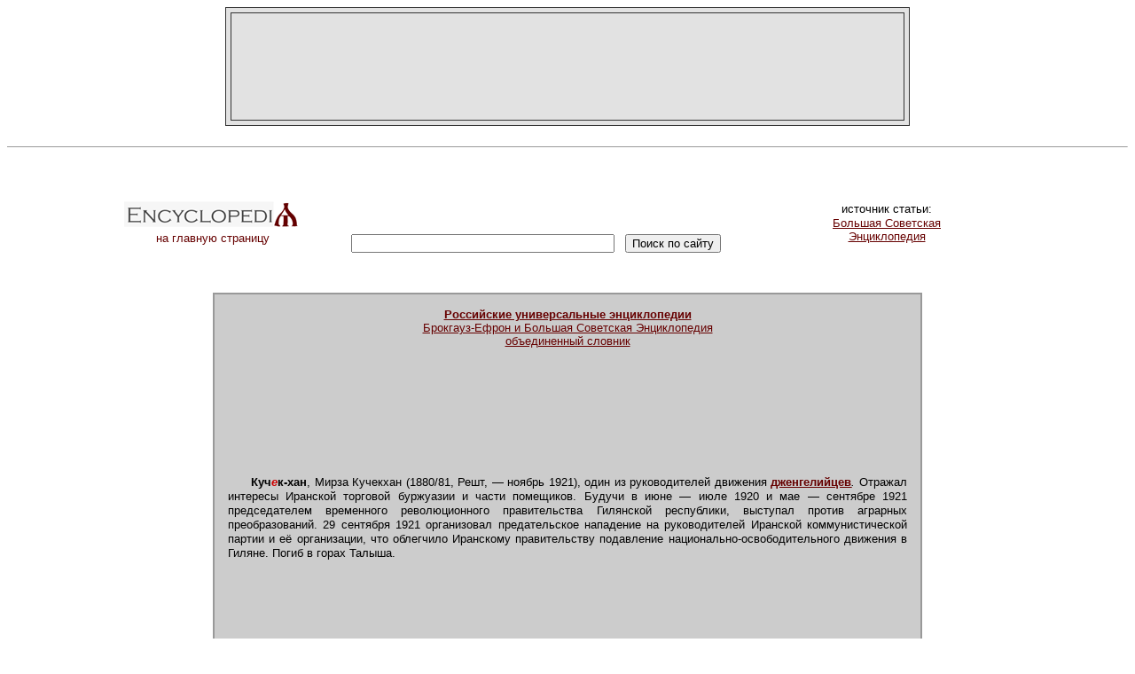

--- FILE ---
content_type: text/html; charset=windows-1251
request_url: http://www.gatchina3000.ru/big/067/890_bolshaya-sovetskaya.htm
body_size: 2401
content:
<html>
<head>
<title>Кучек-хан - Энциклопедия, Большая Советская</title>
<meta http-equiv="Content-Type" content="text/html; charset=windows-1251">
<link href="../../css1.css" rel="stylesheet" type="text/css">
</head>
<body>
<table width="750" border="1" align="center" cellpadding="15" cellspacing="5" bordercolor="#333333" bgcolor="#E2E2E2"><tr><td>
<div align="center">
<script type="text/javascript"><!--
google_ad_client = "pub-9913243309157480";
google_alternate_color = "E2E2E2";
google_ad_width = 728;
google_ad_height = 90;
google_ad_format = "728x90_as";
google_ad_type = "text";
//2007-10-31: encyclopediya
google_ad_channel = "0847265416";
google_color_border = "E2E2E2";
google_color_bg = "E2E2E2";
google_color_link = "660000";
google_color_url = "000000";
google_color_text = "000000";
//--></script>
<script type="text/javascript"
  src="http://pagead2.googlesyndication.com/pagead/show_ads.js">
</script>
</div>
</td></tr></table>
<br><hr size="1"><br><br>
<table width="1000" border="0" align="center" cellpadding="0" cellspacing="0"><tr><td width="200"><div align="center"><a href="../../index.htm" style="text-decoration: none;" title="Российские универсальные энциклопедии"><img src="../../images/logo_s.gif" alt="Российские универсальные энциклопедии" width="200" height="36" border="0"><br>на главную страницу</a></div></td>
<td width="520">
<div align="center">
<noindex>
<iframe width="468" height="60" src="//static.ozone.ru/graphics/partner_banners/origin.html?prt=gatchina3000&type=4&bu=action" scrolling="no" frameborder="0"></iframe>
<br>
<form action="http://www.yandex.ru/yandsearch" target="_blank" METHOD="get">
&nbsp;
<INPUT TYPE="hidden" NAME="serverurl" VALUE="http://gatchina3000.ru/"> 
<INPUT TYPE="hidden" NAME="server_name" VALUE="Gatchina3000.ru">
<INPUT TYPE="hidden" NAME="referrer1" VALUE="http://gatchina3000.ru/">
<INPUT TYPE="hidden" NAME="referrer2" VALUE="Gatchina3000.ru">
<input name="text" size="35"></input>
&nbsp;
<input type="submit" value="Поиск по сайту"></input></form>
</noindex>
</div>
</td>
<td width="280"><div align="center">источник статьи:<br><a href="../../great-soviet-encyclopedia/index.htm" title="Большая Советская Энциклопедия (БСЭ)"><font color="#660000">Большая Советская<br>Энциклопедия</font></a></div></td></tr></table>
<br><br>
<table width="800" border="1" align="center" cellpadding="15" cellspacing="0" bordercolor="#999999" bgcolor="#CCCCCC">
<tr>
<td>
<div align="center"><a href="../index.htm" title="Брокгауз-Ефрон и Большая Советская Энциклопедия"><b>Российские универсальные энциклопедии</b><br>Брокгауз-Ефрон и Большая Советская Энциклопедия<br>объединенный словник</a></div>
<br>
<div align="center">
<script type="text/javascript"><!--
google_ad_client = "pub-9913243309157480";
google_alternate_color = "CCCCCC";
google_ad_width = 728;
google_ad_height = 15;
google_ad_format = "728x15_0ads_al_s";
//2007-10-31: encyclopediya
google_ad_channel = "0847265416";
google_color_border = "CCCCCC";
google_color_bg = "CCCCCC";
google_color_link = "660000";
google_color_url = "000000";
google_color_text = "000000";
//--></script>
<script type="text/javascript"
  src="http://pagead2.googlesyndication.com/pagead/show_ads.js">
</script>
<br><br>
<script type="text/javascript"><!--
google_ad_client = "pub-9913243309157480";
google_alternate_color = "CCCCCC";
google_ad_width = 468;
google_ad_height = 60;
google_ad_format = "468x60_as";
google_ad_type = "text";
//2007-10-31: encyclopediya
google_ad_channel = "0847265416";
google_color_border = "CCCCCC";
google_color_bg = "CCCCCC";
google_color_link = "660000";
google_color_url = "000000";
google_color_text = "000000";
//--></script>
<script type="text/javascript"
  src="http://pagead2.googlesyndication.com/pagead/show_ads.js">
</script>
</div>
<br><br>

<p><b>Куч<span class=accented>е</span>к-хан</b>, Мирза Кучекхан (1880/81, Решт, — ноябрь 1921), один из руководителей движения <i><u><a href="../025/830_bolshaya-sovetskaya.htm">дженгелийцев</a></u>. </i>Отражал интересы Иранской торговой буржуазии и части помещиков. Будучи в июне — июле 1920 и мае — сентябре 1921 председателем временного революционного правительства Гилянской республики, выступал против аграрных преобразований. 29 сентября 1921 организовал предательское нападение на руководителей Иранской коммунистической партии и её организации, что облегчило Иранскому правительству подавление национально-освободительного движения в Гиляне. Погиб в горах Талыша.</p>

<br><br>
<div align="center">
<script type="text/javascript"><!--
google_ad_client = "pub-9913243309157480";
google_alternate_color = "CCCCCC";
google_ad_width = 468;
google_ad_height = 60;
google_ad_format = "468x60_as";
google_ad_type = "image";
//2007-10-31: encyclopediya
google_ad_channel = "0847265416";
google_color_border = "CCCCCC";
google_color_bg = "CCCCCC";
google_color_link = "660000";
google_color_url = "000000";
google_color_text = "000000";
//--></script>
<script type="text/javascript"
  src="http://pagead2.googlesyndication.com/pagead/show_ads.js">
</script>
</div>
</td>
</tr>
</table>
<br>
<noindex>
<div align="center">
<form id="ozonSearchForm" target="_blank" action="http://www.ozon.ru/" lang="ru" method="get" title="Искать на OZON.ru">
<input name="context" type="hidden" value="search" />
<input name="partner" type="hidden" value="gatchina3000" />
<input lang="ru" maxlength="255" name="text" size="35" title="Поисковая фраза" type="text" />
<input lang="ru" name="go" size="35" title="Найти" type="submit" value="Найти на OZON.ru" />
</form>
<br>
<iframe frameborder="0" scrolling="no" height="350" width="400" style="border:1px solid #999999;margin:0px;" src="http://ozon.sterno.ru/widget/home.html?partner=gatchina3000"></iframe>
</div>
<br><br><br>
<table width="800" border="0" align="center"><tr><td><div align="right"><h1>Энциклопеди<font color="#660000">Я</font></h1>&copy; gatchina3000.ru, 2001-2012<br><font size="1">при использовании материалов сайта, <a title="ссылка на http://gatchina3000.ru/"><font size="1">гиперссылка</font></a> обязательна</font></div></td></tr></table>
<div align="center" style="visibility: hidden;">
<!--LiveInternet counter--><script type="text/javascript"><!--
document.write('<a href="http://www.liveinternet.ru/click" '+
'target=_blank><img src="http://counter.yadro.ru/hit?t41.6;r'+
escape(document.referrer)+((typeof(screen)=='undefined')?'':
';s'+screen.width+'*'+screen.height+'*'+(screen.colorDepth?
screen.colorDepth:screen.pixelDepth))+';u'+escape(document.URL)+
';'+Math.random()+
'" alt="" title="LiveInternet" '+
'border=0 width=31 height=31><\/a>')//--></script><!--/LiveInternet-->
</div>
</noindex>
<br><br>
<div align="center" class="mini0">
</div>
</body>
</html>


--- FILE ---
content_type: text/html; charset=utf-8
request_url: https://www.google.com/recaptcha/api2/aframe
body_size: 269
content:
<!DOCTYPE HTML><html><head><meta http-equiv="content-type" content="text/html; charset=UTF-8"></head><body><script nonce="GMCzUGMZqfMITDfbbf_sqg">/** Anti-fraud and anti-abuse applications only. See google.com/recaptcha */ try{var clients={'sodar':'https://pagead2.googlesyndication.com/pagead/sodar?'};window.addEventListener("message",function(a){try{if(a.source===window.parent){var b=JSON.parse(a.data);var c=clients[b['id']];if(c){var d=document.createElement('img');d.src=c+b['params']+'&rc='+(localStorage.getItem("rc::a")?sessionStorage.getItem("rc::b"):"");window.document.body.appendChild(d);sessionStorage.setItem("rc::e",parseInt(sessionStorage.getItem("rc::e")||0)+1);localStorage.setItem("rc::h",'1769036462055');}}}catch(b){}});window.parent.postMessage("_grecaptcha_ready", "*");}catch(b){}</script></body></html>